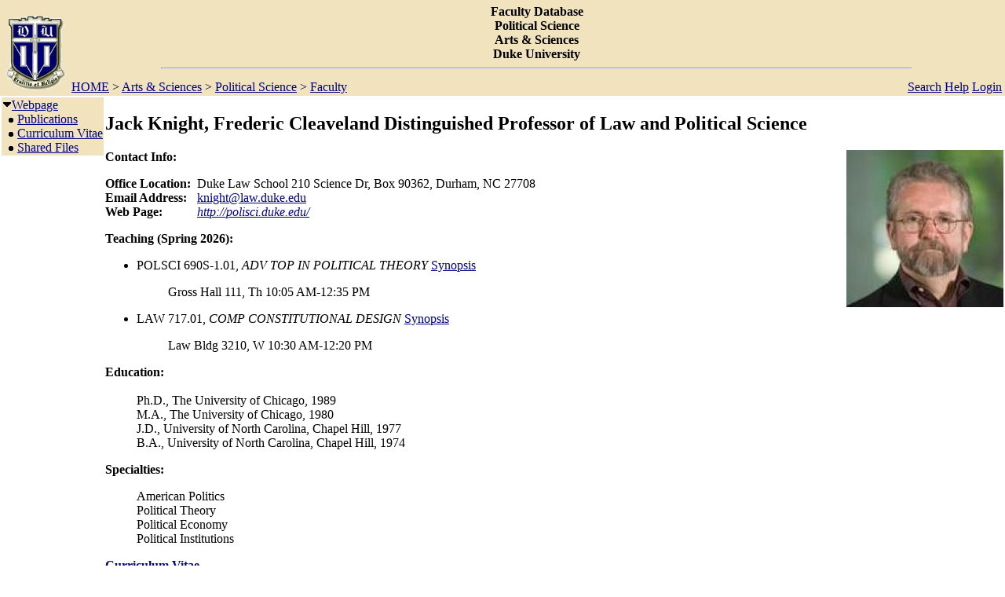

--- FILE ---
content_type: text/html; charset=utf-8
request_url: https://fds.duke.edu/db/aas/PoliticalScience/faculty/jk150
body_size: 8571
content:
<!DOCTYPE html>
<html xmlns="http://www.w3.org/1999/xhtml" lang="en-US" xml:lang="en-US">
<head>
<title>Jack Knight, Frederic Cleaveland Distinguished Professor of Law and Political Science</title>
<meta http-equiv="Content-Type" content="text/html; charset=utf-8">
<base href="http://polisci.duke.edu/">
<meta name="Keywords" content="DukeMathYu,Jack Knight,Duke University,Faculty Database,Faculty Reporting,Faculty Profiles,Annual reports,Resume,Vita,Evaluations">
<meta name="ROBOTS" content="NOINDEX,NOFOLLOW">
<link rel="stylesheet" type="text/css" href="https://fds.duke.edu/styles/fds.css" >
<link rel="stylesheet" type="text/css" href="https://fds.duke.edu/db/aas/PoliticalScience/faculty/g.css" >
<script src="https://fds.duke.edu/styles/fds.js"></script>
<script>if(0){ if(window.attachEvent){//MS
	window.attachEvent('onload',onLoadCallback);
}else if(window.addEventListener){
	window.addEventListener('load',onLoadCallback,false);
}else{
	window.onload=onLoadCallback;
} }//:= 2026-01-27+6:28:20+18.224.24.138+0 =:
</script>
</head>
<body bgcolor="#FFFFFF" leftmargin="0" link="#000088" marginheight="0" marginwidth="0" topmargin="0" vlink="#666666">
<table cols="3" border="0" width="100%" cellpadding="0" cellspacing="0" bgcolor="#F2E3BF"><tr valign="middle">
	   <td rowspan="2" width="50">&nbsp;<a href="https://fds.duke.edu/db/aas/PoliticalScience"><img 
	   src="https://fds.duke.edu/photos/fac/g0.gif" height="100" border="0" alt="Political Science"></a></td>
	   <td colspan="2" align="center"><b><span class="lrg">Faculty Database<br>Political Science<br>Arts & Sciences<br>Duke University</span></b><hr width="80%"></td>
   </tr>
   <tr valign="top">
	   <td height="20" align="left" nowrap>&nbsp;<a href="http://fds.duke.edu/db">HOME</a>&nbsp;&gt;&nbsp;<a href="http://fds.duke.edu/db/aas">Arts & Sciences</a>&nbsp;&gt;&nbsp;<a href="http://fds.duke.edu/db/aas/PoliticalScience">Political Science</a>&nbsp;&gt;&nbsp;<a href="http://fds.duke.edu/db/aas/PoliticalScience/faculty">Faculty</a></td>
	   <td align="right" nowrap> &nbsp; &nbsp;<a href="https://fds.duke.edu/db/aas/PoliticalScience/faculty/search.html">Search</a>&nbsp;<a href="https://fds.duke.edu/db/aas/PoliticalScience/faculty/jk150/help.html">Help</a>&nbsp;<a href="https://fds.duke.edu/db?login-32-95-10883" onMouseOver="window.status='Login the database'; return true">Login</a>&nbsp;</td>
   </tr></table><table rows="2" cols="2" border="0" width="100%" cellpadding="0" bgcolor="#FFFFFF">
<tr valign="top" >
<td width="10" >
	<table cols="1" border="0" width="100%" cellpadding="0" cellspacing="1" bgcolor="#F2E3BF">
		<tr><td nowrap><img src="https://fds.duke.edu/photos/fac/1downarrow.gif"  width="12" height="12" border="0" alt=""  
                      onClick="togSubMenu(this,'menu1','https://fds.duke.edu/photos/fac')"><a rel="author" href="https://fds.duke.edu/db/aas/PoliticalScience/faculty/jk150"><span class="red">Webpage</span></a><div id="menu1" style="display:block"><img src="https://fds.duke.edu/photos/fac/b.gif" width="19" height="9" alt=""><a href="https://fds.duke.edu/db/aas/PoliticalScience/faculty/jk150/publications.html">Publications</a><br />
<img src="https://fds.duke.edu/photos/fac/b.gif" width="19" height="9" alt=""><a href="https://fds.duke.edu/db/aas/PoliticalScience/faculty/jk150/files/CV.pdf">Curriculum&nbsp;Vitae</a><br />
<img src="https://fds.duke.edu/photos/fac/b.gif" width="19" height="9" alt=""><a href="https://fds.duke.edu/db/aas/PoliticalScience/faculty/jk150/files">Shared&nbsp;Files</a></div></td></tr>
	</table>
</td><td><H2>Jack Knight, Frederic Cleaveland Distinguished Professor of Law and Political Science</H2>
 
<!-- Main part starts -->

<!--  additional args:this line must be here --><img src="https://fds.duke.edu/photos/fac/u10883.jpg" align="right" alt="Jack Knight"><dl><dt><b>Contact Info:</b><dt></dl>

<table cellpadding="0" cellspacing="0" border="0">
<tr><td><b>Office Location:</b></td><td>&nbsp; Duke Law School 210 Science Dr, Box 90362, Durham, NC 27708</td></tr><tr><td><b>Email Address: </b></td><td>&nbsp;
   <script type="text/javascript">document.write('<'+'a h'+'ref'+'="m'+'ail'+'to:'+'kni'+'ght'+'@la'+'w.d'+'uke'+'.ed'+'u">'+'kni'+'ght'+'@la'+'w.d'+'uke'+'.ed'+'u</'+'a>'+'')</script><noscript><a href="https://fds.duke.edu/db?mail-32-95-10883-0"><img src="https://fds.duke.edu/db?emailpng-32-95-10883-0" alt="" border="0" align="top"></a></noscript>
  </td></tr><tr><td><b>Web Page: </b></td><td>&nbsp; <i><a href="http://polisci.duke.edu/">http://polisci.duke.edu/</a></i></td></tr>
</table><p><b>Teaching (Spring 2026):</b>
	
	<p>
	<ul><li>POLSCI 690S-1.01, <em>ADV TOP IN POLITICAL THEORY</em>
		 <span class="Synopsis"><a target="synopsis" href="https://dukehub.duke.edu/psp/CSPRD01/EMPLOYEE/SA/s/WEBLIB_HCX_CM.H_CLASS_SEARCH.FieldFormula.IScript_Main?strm=1950&class_nbr=7574">Synopsis</a></span>
		
		<dl><dd>Gross Hall 111, Th 10:05 AM-12:35 PM
		</dl></li><li>LAW 717.01, <em>COMP CONSTITUTIONAL DESIGN</em>
		 <span class="Synopsis"><a target="synopsis" href="https://dukehub.duke.edu/psp/CSPRD01/EMPLOYEE/SA/s/WEBLIB_HCX_CM.H_CLASS_SEARCH.FieldFormula.IScript_Main?strm=1950&class_nbr=8577">Synopsis</a></span>
		
		<dl><dd>Law Bldg 3210, W 10:30 AM-12:20 PM
		</dl></li></ul><dl><dt><b>Education: </b><br><br><dd>Ph.D., The University of Chicago, 1989 </dd><dd>M.A., The University of Chicago, 1980 </dd><dd>J.D., University of North Carolina, Chapel Hill, 1977 </dd><dd>B.A., University of North Carolina, Chapel Hill, 1974 </dd></dl><dl><dt><b>Specialties:</b>
<p><dd>
American Politics<br>Political Theory<br>Political Economy<br>Political Institutions</dd></dl><dl><dt><a href="do_not_exist"><b>Curriculum Vitae</b></a></dl><dl><dt><b>Recent Publications</b> 
	 &nbsp; <a href="https://fds.duke.edu/db/aas/PoliticalScience/faculty/jk150/publications">(More Publications)</a>
	
	 
	<p>
<ol><LI>Knight, J; Epstein, L, <em>How Personal Motivations Affect Judges’ Decisions</em>,
    	in The Oxford Handbook of Comparative Judicial Behaviour
    	(2024),
    	pp. 199-222, Oxford University Press [<a href="http://dx.doi.org/10.1093/oxfordhb/9780192898579.013.10" >doi</a>] &nbsp;<font size="-1">[<a href="https://fds.duke.edu/db/aas/PoliticalScience/faculty/jk150/publications/382298">abs</a>]</font>.
    	
    <LI>Knight, J; Schwartzberg, M, <em>Democratic Deals: A Defense of Political Bargaining</em>
    	(2024), Harvard University Press .
    	
    <LI>Willett, DR; Aguinaga, B; Bailey, JD; Brutinel, RM; Donald, BB; Barrett, BL; Hardiman, J; Ichel, DW; Knight, J; Lemos, MH; Levy, MK; Miller, DH; Peck, AJ; Rawlinson, JB; Rosenberg, RL; Thumma, SS; Yeung, A, <em>Helping courts address diversity, equity, and inclusion</em>,
    	Judicature, vol. 106 no. 2
    	(January, 2022),
    	pp. 2-4 .
    	
    <LI>Knight, J; Epstein, L, <em>How Social Identity and Social Diversity Affect Judging</em>,
    	Leiden Journal of International Law, vol. 35 no. 4
    	(2022),
    	pp. 897-911 [<a href="http://dx.doi.org/10.1017/S0922156522000395" >doi</a>] &nbsp;<font size="-1">[<a href="https://fds.duke.edu/db/aas/PoliticalScience/faculty/jk150/publications/365861">abs</a>]</font>.
    	
    <LI>Knight, J; Pratt, SF; Schmidt, S; Avant, D; Cochran, M; Jackson, PT; Farrell, H; Hellmann, G, <em>Pragmatism in IR: The Prospects for Substantive Theorizing</em>,
    	International Studies Review, vol. 23 no. 4
    	(2021),
    	pp. 1933-1958 [<a href="http://dx.doi.org/10.1093/isr/viab019" >doi</a>] &nbsp;<font size="-1">[<a href="https://fds.duke.edu/db/aas/PoliticalScience/faculty/jk150/publications/368321">abs</a>]</font>.
    	
    </ol></dl><!-- Main part ends --></td></tr><tr><td colspan="2"><hr><a href="http://www.duke.edu" >Duke University</a> * <a href="http://www.aas.duke.edu/" >Arts & Sciences</a> * <a href="http://www.poli.duke.edu/" >Political Science</a> * <a href="http://fds.duke.edu/db/aas/PoliticalScience/faculty">Faculty</a> * <a href="http://fds.duke.edu/db/aas/PoliticalScience/staff">Staff</a> * <a href="http://fds.duke.edu/db/aas/PoliticalScience/grad">Grad</a> * <a href="http://fds.duke.edu/db/aas/PoliticalScience/master">Master</a> * <a href="http://fds.duke.edu/db/aas/PoliticalScience/foreign%2520exchange">Foreign Exchange</a> * <a href="https://fds.duke.edu/db/aas/PoliticalScience/faculty/jk150" >Reload</a> * <a href="https://fds.duke.edu/db?login-32-95-10883" >Login</a>
</td></tr></table>
<span class="x"><a href="https://fds.duke.edu/config.yml">x</a></span>
</body>
</html>

--- FILE ---
content_type: text/css; charset=utf-8
request_url: https://fds.duke.edu/db/aas/PoliticalScience/faculty/g.css
body_size: 146
content:
#fdsmenu {
	text-align:right;
	line-height:150%;
padding:0px;
border-right:0px;
	}
#IF#luid#
#pagewrapper {width: 100%; border: 0px;}
#IF#